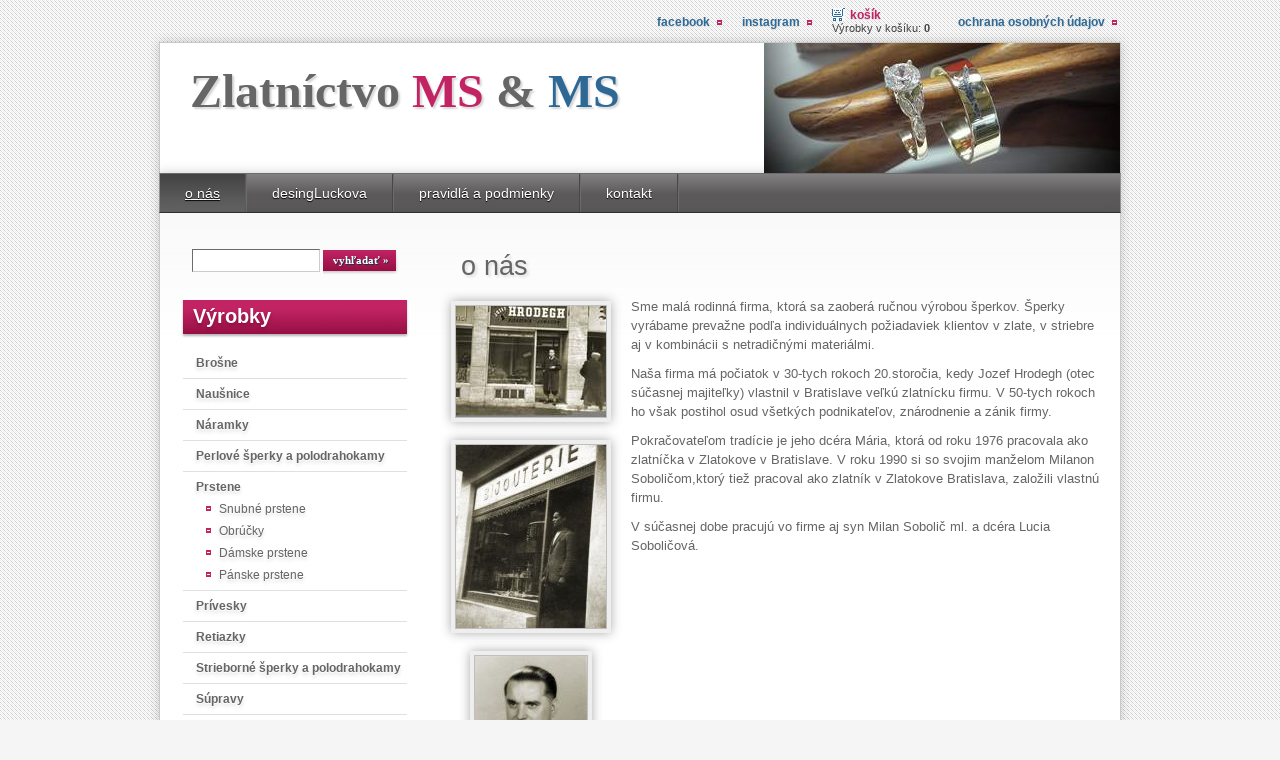

--- FILE ---
content_type: text/html; charset=utf-8
request_url: http://zlatnictvosobolic.sk/
body_size: 6144
content:
<!DOCTYPE HTML>
<html lang="sk">
<head>
  <title>o nás - Zlatníctvo MS & MS</title>
  <meta name="Language" content="sk" />
  <meta name="Description" content="Rodinný podnik s dlhodobou tradíciou a kvalitnou ručnou prácou." />
  <meta name="Generator" content="Quick.Cart v6.7" />

  <link rel="stylesheet" href="templates/default/style.css" />

  <script src="plugins/jquery.min.js"></script>
  <script src="core/common.js"></script>
  <script src="core/libraries/quick.box.js"></script>
  <script>
    var aCF = {
      'sWarning' : 'Vyplňte prosím všetky požadované údaje',
      'sEmail' : 'Zadaj e-mail adresu',
      'sInt' : 'Zadajte správnu hodnotu'
    };
  </script>
  <link rel="alternate" hreflang=".sk.php" href="?sLang=.sk.php" /></head>
<body id="page2">
<ul id="skiplinks">
  <li><a href="#menu2" tabindex="1">Prejsť na hlavné menu</a></li>
  <li><a href="#content" tabindex="2">Prejsť na obsah stránky</a></li>
    <li><a href="#search" tabindex="3">Prejsť na vyhľadávanie</a></li>
  </ul>

<div id="container">
  <div id="header">
    <div id="head1">      <div class="container">
        <div id="menu1"><ul>    <li class="l1">  <a href="?facebook,28">facebook</a></li>    <li class="l2">  <a href="?instagram,29">instagram</a></li>    <li class="lBasket">  <a href="?kosik,16">Košík</a><span>Výrobky v košíku:&nbsp;<strong>0</strong></span></li>    <li class="lL">  <a href="?ochrana-osobnych-udajov,26">Ochrana osobných údajov</a></li></ul></div>      </div>
    </div>
    <div id="head2">      <div class="container">
        <div id="logo">          <div id="title"><a href="./" tabindex="4">Zlatníctvo <span>MS</span> & <strong>MS</strong></a></div>
          <div id="slogan"></div>
        </div>
      </div>
    </div>
    <div id="head3">      <div class="container">
        <div id="menu2"><ul>    <li class="l1 selected">  <a href="./">o nás</a></li>    <li class="l2">  <a href="?desingluckova,14">desingLuckova</a></li>    <li class="l3">  <a href="?pravidla-a-podmienky,19">pravidlá a podmienky</a></li>    <li class="lL">  <a href="?kontakt,1">kontakt</a></li></ul></div>      </div>
    </div>
  </div>
  <div id="body">
    <div class="container">
      <div id="column">            <a id="search" tabindex="-1"></a>
            <form method="post" action="?vysledky-hladania,18" id="searchForm">
              <fieldset>
                <legend>Hľadaj</legend>
                <span><label for="searchField">vyhľadať</label><input type="text" size="15" name="sPhrase" id="searchField" value="" class="input" maxlength="100" accesskey="1" /></span>
                <em><input type="submit" value="vyhľadať &raquo;" class="submit" /></em>
              </fieldset>
            </form><div id="menu3"><div class="type">Výrobky</div><ul>    <li class="l1">  <a href="?brosne,22">Brošne</a></li>    <li class="l2">  <a href="?nausnice,7">Naušnice</a></li>    <li class="l3">  <a href="?naramky,6">Náramky</a></li>    <li class="l4">  <a href="?perlove-sperky-a-polodrahokamy,24">Perlové šperky a polodrahokamy</a></li>    <li class="l5">  <a href="?prstene,5">Prstene</a><ul class="sub1">    <li class="l1">  <a href="?snubne-prstene,20">Snubné prstene</a></li>    <li class="l2">  <a href="?obrucky,10">Obrúčky</a></li>    <li class="l3">  <a href="?damske-prstene,9">Dámske prstene</a></li>    <li class="lL">  <a href="?panske-prstene,8">Pánske prstene</a></li>  </ul></li>    <li class="l6">  <a href="?privesky,11">Prívesky</a></li>    <li class="l7">  <a href="?retiazky,12">Retiazky</a></li>    <li class="l8">  <a href="?strieborne-sperky-a-polodrahokamy,23">Strieborné šperky a polodrahokamy</a></li>    <li class="l9">  <a href="?supravy,13">Súpravy</a></li>    <li class="lL">  <a href="?ukazka-prac,21">Ukážka prác</a></li></ul></div><div id="menu4"><div class="type">Služby</div><ul>    <li class="lL">  <a href="?sluzby,15">Služby</a></li></ul></div>       
      </div>
      <div id="content">
<div id="page">
<h1>o nás</h1><ul class="imagesList" id="imagesList1"><li class="l1"><a href="files/s01.jpg" class="quickbox[2]" title=""><img src="files/150/s01.jpg" alt="" /></a></li><li class="l2"><a href="files/s02.jpg" class="quickbox[2]" title=""><img src="files/150/s02.jpg" alt="" /></a></li><li class="l3"><a href="files/s03.jpg" class="quickbox[2]" title=""><img src="files/150/s03.jpg" alt="" /></a></li><li class="lL"><a href="files/predajna.png" class="quickbox[2]" title=""><img src="files/150/predajna.png" alt="" /></a></li></ul><div class="content" id="pageDescription"><p>Sme malá rodinná firma, ktorá sa zaoberá ručnou výrobou šperkov. Šperky vyrábame prevažne podľa individuálnych požiadaviek klientov v zlate, v striebre aj v kombinácii s netradičnými materiálmi.</p>
<p>Naša firma má počiatok v 30-tych rokoch 20.storočia, kedy Jozef Hrodegh (otec súčasnej majiteľky) vlastnil v Bratislave veľkú zlatnícku firmu. V 50-tych rokoch ho však postihol osud všetkých podnikateľov, znárodnenie a zánik firmy.</p>
<p>Pokračovateľom tradície je jeho dcéra Mária, ktorá od roku 1976 pracovala ako zlatníčka v Zlatokove v Bratislave. V roku 1990 si so svojim manželom Milanon Soboličom,ktorý tiež pracoval ako zlatník v Zlatokove Bratislava, založili vlastnú firmu.</p>
<p>V súčasnej dobe pracujú vo firme aj syn Milan Sobolič ml. a dcéra Lucia Soboličová.</p></div></div>
        <div id="options"><div class="print"><a href="javascript:window.print();">tlačiť</a></div><div class="back"><a href="javascript:history.back();">&laquo; späť</a></div></div>
      </div>
    </div>
  </div>
  <div id="foot">    <div class="container">
      <div id="copy">Copyright © 2024 <a href='http://www.zlatnictvosobolic.sk/'>www.zlatnictvosobolic.sk</a></div><!-- copyrights here -->
      <div class="foot" id="powered"><a href="http://opensolution.org/"><img src="templates/default/img/quick.cart.png" alt="Script logo" width="187" height="15" /></a></div>
    </div>
  </div>
</div>
</body>
</html>